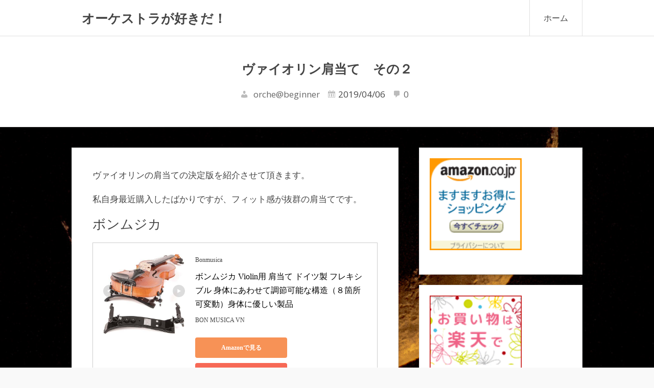

--- FILE ---
content_type: text/html; charset=UTF-8
request_url: https://orche.info/violin-shoulder-rest2/
body_size: 57522
content:
<!DOCTYPE html><html dir="ltr" lang="ja" prefix="og: https://ogp.me/ns#" class="no-js"><head> <script defer src="[data-uri]"></script> <meta charset="UTF-8"><meta name="viewport" content="width=device-width, initial-scale=1"><title>ヴァイオリン肩当て その２ | オーケストラが好きだ！</title><style>img:is([sizes="auto" i], [sizes^="auto," i]) { contain-intrinsic-size: 3000px 1500px }</style><meta name="robots" content="max-image-preview:large" /><meta name="author" content="orche@beginner"/><meta name="google-site-verification" content="rCSB6fyXp4CG6KDugBuU4cEwwYllugeNloIpfzSzTi8" /><meta name="keywords" content="ヴァイオリン" /><link rel="canonical" href="https://orche.info/violin-shoulder-rest2/" /><meta name="generator" content="All in One SEO (AIOSEO) 4.8.7.2" /><meta property="og:locale" content="ja_JP" /><meta property="og:site_name" content="オーケストラが好きだ！ |" /><meta property="og:type" content="article" /><meta property="og:title" content="ヴァイオリン肩当て その２ | オーケストラが好きだ！" /><meta property="og:url" content="https://orche.info/violin-shoulder-rest2/" /><meta property="article:published_time" content="2019-04-05T23:24:02+00:00" /><meta property="article:modified_time" content="2022-07-22T23:35:15+00:00" /><meta name="twitter:card" content="summary" /><meta name="twitter:title" content="ヴァイオリン肩当て その２ | オーケストラが好きだ！" /><link rel='dns-prefetch' href='//webfonts.sakura.ne.jp' /><link rel='dns-prefetch' href='//www.googletagmanager.com' /><link rel='dns-prefetch' href='//fonts.googleapis.com' /><link rel="alternate" type="application/rss+xml" title="オーケストラが好きだ！ &raquo; フィード" href="https://orche.info/feed/" /><link rel="alternate" type="application/rss+xml" title="オーケストラが好きだ！ &raquo; コメントフィード" href="https://orche.info/comments/feed/" /><link rel="alternate" type="application/rss+xml" title="オーケストラが好きだ！ &raquo; ヴァイオリン肩当て　その２ のコメントのフィード" href="https://orche.info/violin-shoulder-rest2/feed/" /> <script defer src="[data-uri]"></script> <style id='wp-emoji-styles-inline-css' type='text/css'>img.wp-smiley, img.emoji {
		display: inline !important;
		border: none !important;
		box-shadow: none !important;
		height: 1em !important;
		width: 1em !important;
		margin: 0 0.07em !important;
		vertical-align: -0.1em !important;
		background: none !important;
		padding: 0 !important;
	}</style><link rel='stylesheet' id='wp-block-library-css' href='https://orche.info/wp7/wp-includes/css/dist/block-library/style.min.css' type='text/css' media='all' /><style id='classic-theme-styles-inline-css' type='text/css'>/*! This file is auto-generated */
.wp-block-button__link{color:#fff;background-color:#32373c;border-radius:9999px;box-shadow:none;text-decoration:none;padding:calc(.667em + 2px) calc(1.333em + 2px);font-size:1.125em}.wp-block-file__button{background:#32373c;color:#fff;text-decoration:none}</style><link rel='stylesheet' id='liquid-block-speech-css' href='https://orche.info/wp7/wp-content/cache/autoptimize/css/autoptimize_single_b1c191916d9d604f0f5bdcb7e1d783d5.css' type='text/css' media='all' /><style id='global-styles-inline-css' type='text/css'>:root{--wp--preset--aspect-ratio--square: 1;--wp--preset--aspect-ratio--4-3: 4/3;--wp--preset--aspect-ratio--3-4: 3/4;--wp--preset--aspect-ratio--3-2: 3/2;--wp--preset--aspect-ratio--2-3: 2/3;--wp--preset--aspect-ratio--16-9: 16/9;--wp--preset--aspect-ratio--9-16: 9/16;--wp--preset--color--black: #000000;--wp--preset--color--cyan-bluish-gray: #abb8c3;--wp--preset--color--white: #ffffff;--wp--preset--color--pale-pink: #f78da7;--wp--preset--color--vivid-red: #cf2e2e;--wp--preset--color--luminous-vivid-orange: #ff6900;--wp--preset--color--luminous-vivid-amber: #fcb900;--wp--preset--color--light-green-cyan: #7bdcb5;--wp--preset--color--vivid-green-cyan: #00d084;--wp--preset--color--pale-cyan-blue: #8ed1fc;--wp--preset--color--vivid-cyan-blue: #0693e3;--wp--preset--color--vivid-purple: #9b51e0;--wp--preset--gradient--vivid-cyan-blue-to-vivid-purple: linear-gradient(135deg,rgba(6,147,227,1) 0%,rgb(155,81,224) 100%);--wp--preset--gradient--light-green-cyan-to-vivid-green-cyan: linear-gradient(135deg,rgb(122,220,180) 0%,rgb(0,208,130) 100%);--wp--preset--gradient--luminous-vivid-amber-to-luminous-vivid-orange: linear-gradient(135deg,rgba(252,185,0,1) 0%,rgba(255,105,0,1) 100%);--wp--preset--gradient--luminous-vivid-orange-to-vivid-red: linear-gradient(135deg,rgba(255,105,0,1) 0%,rgb(207,46,46) 100%);--wp--preset--gradient--very-light-gray-to-cyan-bluish-gray: linear-gradient(135deg,rgb(238,238,238) 0%,rgb(169,184,195) 100%);--wp--preset--gradient--cool-to-warm-spectrum: linear-gradient(135deg,rgb(74,234,220) 0%,rgb(151,120,209) 20%,rgb(207,42,186) 40%,rgb(238,44,130) 60%,rgb(251,105,98) 80%,rgb(254,248,76) 100%);--wp--preset--gradient--blush-light-purple: linear-gradient(135deg,rgb(255,206,236) 0%,rgb(152,150,240) 100%);--wp--preset--gradient--blush-bordeaux: linear-gradient(135deg,rgb(254,205,165) 0%,rgb(254,45,45) 50%,rgb(107,0,62) 100%);--wp--preset--gradient--luminous-dusk: linear-gradient(135deg,rgb(255,203,112) 0%,rgb(199,81,192) 50%,rgb(65,88,208) 100%);--wp--preset--gradient--pale-ocean: linear-gradient(135deg,rgb(255,245,203) 0%,rgb(182,227,212) 50%,rgb(51,167,181) 100%);--wp--preset--gradient--electric-grass: linear-gradient(135deg,rgb(202,248,128) 0%,rgb(113,206,126) 100%);--wp--preset--gradient--midnight: linear-gradient(135deg,rgb(2,3,129) 0%,rgb(40,116,252) 100%);--wp--preset--font-size--small: 13px;--wp--preset--font-size--medium: 20px;--wp--preset--font-size--large: 36px;--wp--preset--font-size--x-large: 42px;--wp--preset--spacing--20: 0.44rem;--wp--preset--spacing--30: 0.67rem;--wp--preset--spacing--40: 1rem;--wp--preset--spacing--50: 1.5rem;--wp--preset--spacing--60: 2.25rem;--wp--preset--spacing--70: 3.38rem;--wp--preset--spacing--80: 5.06rem;--wp--preset--shadow--natural: 6px 6px 9px rgba(0, 0, 0, 0.2);--wp--preset--shadow--deep: 12px 12px 50px rgba(0, 0, 0, 0.4);--wp--preset--shadow--sharp: 6px 6px 0px rgba(0, 0, 0, 0.2);--wp--preset--shadow--outlined: 6px 6px 0px -3px rgba(255, 255, 255, 1), 6px 6px rgba(0, 0, 0, 1);--wp--preset--shadow--crisp: 6px 6px 0px rgba(0, 0, 0, 1);}:where(.is-layout-flex){gap: 0.5em;}:where(.is-layout-grid){gap: 0.5em;}body .is-layout-flex{display: flex;}.is-layout-flex{flex-wrap: wrap;align-items: center;}.is-layout-flex > :is(*, div){margin: 0;}body .is-layout-grid{display: grid;}.is-layout-grid > :is(*, div){margin: 0;}:where(.wp-block-columns.is-layout-flex){gap: 2em;}:where(.wp-block-columns.is-layout-grid){gap: 2em;}:where(.wp-block-post-template.is-layout-flex){gap: 1.25em;}:where(.wp-block-post-template.is-layout-grid){gap: 1.25em;}.has-black-color{color: var(--wp--preset--color--black) !important;}.has-cyan-bluish-gray-color{color: var(--wp--preset--color--cyan-bluish-gray) !important;}.has-white-color{color: var(--wp--preset--color--white) !important;}.has-pale-pink-color{color: var(--wp--preset--color--pale-pink) !important;}.has-vivid-red-color{color: var(--wp--preset--color--vivid-red) !important;}.has-luminous-vivid-orange-color{color: var(--wp--preset--color--luminous-vivid-orange) !important;}.has-luminous-vivid-amber-color{color: var(--wp--preset--color--luminous-vivid-amber) !important;}.has-light-green-cyan-color{color: var(--wp--preset--color--light-green-cyan) !important;}.has-vivid-green-cyan-color{color: var(--wp--preset--color--vivid-green-cyan) !important;}.has-pale-cyan-blue-color{color: var(--wp--preset--color--pale-cyan-blue) !important;}.has-vivid-cyan-blue-color{color: var(--wp--preset--color--vivid-cyan-blue) !important;}.has-vivid-purple-color{color: var(--wp--preset--color--vivid-purple) !important;}.has-black-background-color{background-color: var(--wp--preset--color--black) !important;}.has-cyan-bluish-gray-background-color{background-color: var(--wp--preset--color--cyan-bluish-gray) !important;}.has-white-background-color{background-color: var(--wp--preset--color--white) !important;}.has-pale-pink-background-color{background-color: var(--wp--preset--color--pale-pink) !important;}.has-vivid-red-background-color{background-color: var(--wp--preset--color--vivid-red) !important;}.has-luminous-vivid-orange-background-color{background-color: var(--wp--preset--color--luminous-vivid-orange) !important;}.has-luminous-vivid-amber-background-color{background-color: var(--wp--preset--color--luminous-vivid-amber) !important;}.has-light-green-cyan-background-color{background-color: var(--wp--preset--color--light-green-cyan) !important;}.has-vivid-green-cyan-background-color{background-color: var(--wp--preset--color--vivid-green-cyan) !important;}.has-pale-cyan-blue-background-color{background-color: var(--wp--preset--color--pale-cyan-blue) !important;}.has-vivid-cyan-blue-background-color{background-color: var(--wp--preset--color--vivid-cyan-blue) !important;}.has-vivid-purple-background-color{background-color: var(--wp--preset--color--vivid-purple) !important;}.has-black-border-color{border-color: var(--wp--preset--color--black) !important;}.has-cyan-bluish-gray-border-color{border-color: var(--wp--preset--color--cyan-bluish-gray) !important;}.has-white-border-color{border-color: var(--wp--preset--color--white) !important;}.has-pale-pink-border-color{border-color: var(--wp--preset--color--pale-pink) !important;}.has-vivid-red-border-color{border-color: var(--wp--preset--color--vivid-red) !important;}.has-luminous-vivid-orange-border-color{border-color: var(--wp--preset--color--luminous-vivid-orange) !important;}.has-luminous-vivid-amber-border-color{border-color: var(--wp--preset--color--luminous-vivid-amber) !important;}.has-light-green-cyan-border-color{border-color: var(--wp--preset--color--light-green-cyan) !important;}.has-vivid-green-cyan-border-color{border-color: var(--wp--preset--color--vivid-green-cyan) !important;}.has-pale-cyan-blue-border-color{border-color: var(--wp--preset--color--pale-cyan-blue) !important;}.has-vivid-cyan-blue-border-color{border-color: var(--wp--preset--color--vivid-cyan-blue) !important;}.has-vivid-purple-border-color{border-color: var(--wp--preset--color--vivid-purple) !important;}.has-vivid-cyan-blue-to-vivid-purple-gradient-background{background: var(--wp--preset--gradient--vivid-cyan-blue-to-vivid-purple) !important;}.has-light-green-cyan-to-vivid-green-cyan-gradient-background{background: var(--wp--preset--gradient--light-green-cyan-to-vivid-green-cyan) !important;}.has-luminous-vivid-amber-to-luminous-vivid-orange-gradient-background{background: var(--wp--preset--gradient--luminous-vivid-amber-to-luminous-vivid-orange) !important;}.has-luminous-vivid-orange-to-vivid-red-gradient-background{background: var(--wp--preset--gradient--luminous-vivid-orange-to-vivid-red) !important;}.has-very-light-gray-to-cyan-bluish-gray-gradient-background{background: var(--wp--preset--gradient--very-light-gray-to-cyan-bluish-gray) !important;}.has-cool-to-warm-spectrum-gradient-background{background: var(--wp--preset--gradient--cool-to-warm-spectrum) !important;}.has-blush-light-purple-gradient-background{background: var(--wp--preset--gradient--blush-light-purple) !important;}.has-blush-bordeaux-gradient-background{background: var(--wp--preset--gradient--blush-bordeaux) !important;}.has-luminous-dusk-gradient-background{background: var(--wp--preset--gradient--luminous-dusk) !important;}.has-pale-ocean-gradient-background{background: var(--wp--preset--gradient--pale-ocean) !important;}.has-electric-grass-gradient-background{background: var(--wp--preset--gradient--electric-grass) !important;}.has-midnight-gradient-background{background: var(--wp--preset--gradient--midnight) !important;}.has-small-font-size{font-size: var(--wp--preset--font-size--small) !important;}.has-medium-font-size{font-size: var(--wp--preset--font-size--medium) !important;}.has-large-font-size{font-size: var(--wp--preset--font-size--large) !important;}.has-x-large-font-size{font-size: var(--wp--preset--font-size--x-large) !important;}
:where(.wp-block-post-template.is-layout-flex){gap: 1.25em;}:where(.wp-block-post-template.is-layout-grid){gap: 1.25em;}
:where(.wp-block-columns.is-layout-flex){gap: 2em;}:where(.wp-block-columns.is-layout-grid){gap: 2em;}
:root :where(.wp-block-pullquote){font-size: 1.5em;line-height: 1.6;}</style><link rel='stylesheet' id='contact-form-7-css' href='https://orche.info/wp7/wp-content/cache/autoptimize/css/autoptimize_single_64ac31699f5326cb3c76122498b76f66.css' type='text/css' media='all' /><link rel='stylesheet' id='esicons-css' href='https://orche.info/wp7/wp-content/cache/autoptimize/css/autoptimize_single_9400b02e6e8a8dc627709dcd1fd0607f.css' type='text/css' media='all' /><link rel='stylesheet' id='friday-style-css' href='https://orche.info/wp7/wp-content/cache/autoptimize/css/autoptimize_single_8020f4f37761fa0030d96a9a11bfb7ec.css' type='text/css' media='all' /><link rel='stylesheet' id='tamatebako-custom-fonts-css' href='//fonts.googleapis.com/css?family=Open+Sans%3A300%2C300italic%2C400%2C400italic%2C700%2C700italic&#038;subset=latin%2Clatin-ext&#038;ver=1.1.1' type='text/css' media='all' /><link rel='stylesheet' id='searchwp-forms-css' href='https://orche.info/wp7/wp-content/plugins/searchwp-live-ajax-search/assets/styles/frontend/search-forms.min.css' type='text/css' media='all' /><link rel='stylesheet' id='searchwp-live-search-css' href='https://orche.info/wp7/wp-content/plugins/searchwp-live-ajax-search/assets/styles/style.min.css' type='text/css' media='all' /><style id='searchwp-live-search-inline-css' type='text/css'>.searchwp-live-search-result .searchwp-live-search-result--title a {
  font-size: 16px;
}
.searchwp-live-search-result .searchwp-live-search-result--price {
  font-size: 14px;
}
.searchwp-live-search-result .searchwp-live-search-result--add-to-cart .button {
  font-size: 14px;
}</style> <script type="text/javascript" src="https://orche.info/wp7/wp-includes/js/jquery/jquery.min.js" id="jquery-core-js"></script> <script defer type="text/javascript" src="https://orche.info/wp7/wp-includes/js/jquery/jquery-migrate.min.js" id="jquery-migrate-js"></script> <script defer type="text/javascript" src="//webfonts.sakura.ne.jp/js/sakurav3.js?fadein=0&amp;ver=3.1.4" id="typesquare_std-js"></script> 
 <script defer type="text/javascript" src="https://www.googletagmanager.com/gtag/js?id=G-D9VCMT9Z9Z" id="google_gtagjs-js"></script> <script defer id="google_gtagjs-js-after" src="[data-uri]"></script> <link rel="https://api.w.org/" href="https://orche.info/wp-json/" /><link rel="alternate" title="JSON" type="application/json" href="https://orche.info/wp-json/wp/v2/posts/606" /><link rel="EditURI" type="application/rsd+xml" title="RSD" href="https://orche.info/wp7/xmlrpc.php?rsd" /><meta name="generator" content="WordPress 6.8.3" /><link rel='shortlink' href='https://orche.info/?p=606' /><link rel="alternate" title="oEmbed (JSON)" type="application/json+oembed" href="https://orche.info/wp-json/oembed/1.0/embed?url=https%3A%2F%2Forche.info%2Fviolin-shoulder-rest2%2F" /><link rel="alternate" title="oEmbed (XML)" type="text/xml+oembed" href="https://orche.info/wp-json/oembed/1.0/embed?url=https%3A%2F%2Forche.info%2Fviolin-shoulder-rest2%2F&#038;format=xml" /><meta name="generator" content="Site Kit by Google 1.163.0" /><script data-ad-client="ca-pub-8851815752197948" async src="https://pagead2.googlesyndication.com/pagead/js/adsbygoogle.js"><script type="text/javascript" language="javascript">    var vc_pid = "885065050";</script><script defer type="text/javascript" src="//aml.valuecommerce.com/vcdal.js"></script><style type='text/css'>h1,h2,h3,h1:lang(ja),h2:lang(ja),h3:lang(ja),.entry-title:lang(ja){ font-family: "新ゴ R";}h4,h5,h6,h4:lang(ja),h5:lang(ja),h6:lang(ja),div.entry-meta span:lang(ja),footer.entry-footer span:lang(ja){ font-family: "丸フォーク R";}.hentry,.entry-content p,.post-inner.entry-content p,#comments div:lang(ja){ font-family: "正楷書CB1";}strong,b,#comments .comment-author .fn:lang(ja){ font-family: "新ゴ R";}</style><style>/* CSS added by WP Meta and Date Remover*/.entry-meta {display:none !important;}
	.home .entry-meta { display: none; }
	.entry-footer {display:none !important;}
	.home .entry-footer { display: none; }</style><style data-context="foundation-flickity-css">/*! Flickity v2.0.2
http://flickity.metafizzy.co
---------------------------------------------- */.flickity-enabled{position:relative}.flickity-enabled:focus{outline:0}.flickity-viewport{overflow:hidden;position:relative;height:100%}.flickity-slider{position:absolute;width:100%;height:100%}.flickity-enabled.is-draggable{-webkit-tap-highlight-color:transparent;tap-highlight-color:transparent;-webkit-user-select:none;-moz-user-select:none;-ms-user-select:none;user-select:none}.flickity-enabled.is-draggable .flickity-viewport{cursor:move;cursor:-webkit-grab;cursor:grab}.flickity-enabled.is-draggable .flickity-viewport.is-pointer-down{cursor:-webkit-grabbing;cursor:grabbing}.flickity-prev-next-button{position:absolute;top:50%;width:44px;height:44px;border:none;border-radius:50%;background:#fff;background:hsla(0,0%,100%,.75);cursor:pointer;-webkit-transform:translateY(-50%);transform:translateY(-50%)}.flickity-prev-next-button:hover{background:#fff}.flickity-prev-next-button:focus{outline:0;box-shadow:0 0 0 5px #09f}.flickity-prev-next-button:active{opacity:.6}.flickity-prev-next-button.previous{left:10px}.flickity-prev-next-button.next{right:10px}.flickity-rtl .flickity-prev-next-button.previous{left:auto;right:10px}.flickity-rtl .flickity-prev-next-button.next{right:auto;left:10px}.flickity-prev-next-button:disabled{opacity:.3;cursor:auto}.flickity-prev-next-button svg{position:absolute;left:20%;top:20%;width:60%;height:60%}.flickity-prev-next-button .arrow{fill:#333}.flickity-page-dots{position:absolute;width:100%;bottom:-25px;padding:0;margin:0;list-style:none;text-align:center;line-height:1}.flickity-rtl .flickity-page-dots{direction:rtl}.flickity-page-dots .dot{display:inline-block;width:10px;height:10px;margin:0 8px;background:#333;border-radius:50%;opacity:.25;cursor:pointer}.flickity-page-dots .dot.is-selected{opacity:1}</style><style data-context="foundation-slideout-css">.slideout-menu{position:fixed;left:0;top:0;bottom:0;right:auto;z-index:0;width:256px;overflow-y:auto;-webkit-overflow-scrolling:touch;display:none}.slideout-menu.pushit-right{left:auto;right:0}.slideout-panel{position:relative;z-index:1;will-change:transform}.slideout-open,.slideout-open .slideout-panel,.slideout-open body{overflow:hidden}.slideout-open .slideout-menu{display:block}.pushit{display:none}</style><style type="text/css" id="tamatebako-custom-fonts-rules-css">.site-title{font-family:"Open Sans",sans-serif;}#content .entry-title{font-family:"Open Sans",sans-serif;}body.wordpress,body#tinymce{font-family:"Open Sans",sans-serif;}</style><style type="text/css" id="custom-background-css">body.custom-background { background-image: url("https://orche.info/wp7/wp-content/uploads/2017/12/8383992270_96ee95ce82_b-1.jpg"); background-position: left top; background-size: auto; background-repeat: repeat; background-attachment: scroll; }</style><style type="text/css" id="full-size-background-css">body.full-size-background{
	background-size: cover;
	background-attachment: fixed;
}</style><link rel="icon" href="https://orche.info/wp7/wp-content/uploads/2017/12/cropped-orchestra-1815711_1920-1-32x32.jpg" sizes="32x32" /><link rel="icon" href="https://orche.info/wp7/wp-content/uploads/2017/12/cropped-orchestra-1815711_1920-1-192x192.jpg" sizes="192x192" /><link rel="apple-touch-icon" href="https://orche.info/wp7/wp-content/uploads/2017/12/cropped-orchestra-1815711_1920-1-180x180.jpg" /><meta name="msapplication-TileImage" content="https://orche.info/wp7/wp-content/uploads/2017/12/cropped-orchestra-1815711_1920-1-270x270.jpg" /><style>.ios7.web-app-mode.has-fixed header{ background-color: rgba(185,229,114,.88);}</style></head><body class="wp-singular post-template-default single single-post postid-606 single-format-standard custom-background wp-theme-friday wordpress ltr parent-theme logged-out singular sidebar-primary-active sidebar-footer-1-inactive sidebar-footer-2-inactive sidebar-footer-3-inactive menu-wptouch_primary_menu-inactive menu-primary-inactive menu-footer-inactive menu-social-inactive wp-is-not-mobile hero-header full-size-background layout-content-sidebar1 custom-fonts-active tf-font_site_title-open-sans tf-font_post_title-open-sans tf-font_base-open-sans"><div id="container"><div class="skip-link"> <a class="screen-reader-text" href="">コンテンツをスキップ</a></div><header role="banner" id="header"><div class="wrap"><div id="branding"><p class="site-title"><a rel="home" href="https://orche.info/">オーケストラが好きだ！</a></p></div><nav role="navigation" class="menu" id="menu-primary"><div class="menu-container menu-dropdown"><div id="menu-toggle-primary" class="menu-toggle"> <a class="menu-toggle-open" href="#menu-primary"><span class="menu-toggle-text screen-reader-text"></span></a> <a class="menu-toggle-close" href="#menu-toggle-primary"><span class="menu-toggle-text screen-reader-text"></span></a></div><div class="wrap"><ul id="menu-primary-items" class="menu-items"><li class="menu-item"> <a rel="home" href="https://orche.info/">ホーム</a></li></ul></div></div></nav></div><meta name="viewport" content="width=device-width,initial-scale=1.0"> <script async src="https://pagead2.googlesyndication.com/pagead/js/adsbygoogle.js?client=ca-pub-8851815752197948"
     crossorigin="anonymous"></script> </header><div class="wrap"><div id="main"><header class="archive-header content-header"><div class="wrap"><h1 class="entry-title">ヴァイオリン肩当て　その２</h1><div class="entry-byline"> <span class="entry-author vcard"> <a class="url fn n" rel="author" href="https://orche.info/author/orchebeginner/"><span class="author-name">orche@beginner</span></a> </span> <span class="entry-date"><time class="published" datetime="2019-04-06T08:24:02+09:00">2019/04/06</time><time class="updated" datetime="2022-07-23T08:35:15+09:00">2022/07/23</time></span> <a href="https://orche.info/violin-shoulder-rest2/#respond" class="comments-link" >0</a></div></div></header><div class="wrap"><div class="content-wrap"><main id="content" class="content" role="main"><div class="wrap"><article id="post-606" class="post-606 post type-post status-publish format-standard has-post-thumbnail hentry category-violin tag-3 entry"><div class="wrap"><div class="entry-content"><p>ヴァイオリンの肩当ての決定版を紹介させて頂きます。</p><p>私自身最近購入したばかりですが、フィット感が抜群の肩当てです。</p><p></p><h3 class="wp-block-heading">ボンムジカ</h3><p><script defer src="[data-uri]"></script></p><div id="msmaflink-nxFuE">リンク</div><p></p><p>金属が折り曲げ可能で調整できる形になっていますので、肩フィットします。</p><p>金属製品なので、音質面は、別途検討する必要がありますが、フィット感はピカイチです。</p><p>金属部分が、柔軟に変化するので、なで肩だろうと、鎖骨が出ていようと、対応できると思います。</p><h3 class="wp-block-heading">ビバラムジカ</h3><p><script defer src="[data-uri]"></script></p><div id="msmaflink-DSlTo">リンク</div><p>/</p><p>ビバラムジカも音色が良く調整も細かくきくのでおすすめです。</p><p></p><h3 class="wp-block-heading">ビバラムジカダイヤモンド</h3><p><script defer src="[data-uri]"></script></p><div id="msmaflink-0xLoW">リンク</div><p></p><p>こちらもおすすめです。私自身、少し改造してここ数年はこれを使い続けています。</p><p>純正品も良いですが、足だけ変えるのもおすすめです。</p><p><script defer src="[data-uri]"></script></p><div id="msmaflink-oiLpF">リンク</div><p></p><p>私はホマレの黒い足をビバラムジカにつけて使っています。</p><p>音色も良くなりますし、これ多くの人に試して欲しいと思っています。</p></div><footer class="entry-footer"><div class="entry-taxonomies"> <span class="entry-taxonomy category"> <span class="entry-taxonomy-text">カテゴリー</span> <a href="https://orche.info/category/strings/violin/" rel="tag">ヴァイオリン</a> </span> <span class="entry-taxonomy post_tag"> <span class="entry-taxonomy-text">タグ</span> <a href="https://orche.info/tag/%e3%83%b4%e3%82%a1%e3%82%a4%e3%82%aa%e3%83%aa%e3%83%b3/" rel="tag">ヴァイオリン</a> </span></div></footer></div></article><nav class="post-navigation"><div class="nav-prev"><span class="screen-reader-text">前:</span> <a href="https://orche.info/winds-maintenance-bookdvd/" rel="prev">管楽器メンテナンス書籍</a></div><div class="nav-next"><span class="screen-reader-text">次:</span> <a href="https://orche.info/game-music-orchestra/" rel="next">ゲーム音楽(オーケストラ版)</a></div></nav><section id="comments-template" class="comments-section"><p class="comments-closed pings-open">コメントは閉じられましたが、トラックバックとピンバックは受付けます。</p></section></div></main><div id="sidebar-primary"><aside class="sidebar"><section id="block-29" class="widget widget_block"><p><a href="//af.moshimo.com/af/c/click?a_id=1920246&p_id=170&pc_id=185&pl_id=4155" rel="nofollow" referrerpolicy="no-referrer-when-downgrade"><img loading="lazy" decoding="async" src="//image.moshimo.com/af-img/0068/000000004155.gif" width="180" height="180" style="border:none;"></a><img loading="lazy" decoding="async" src="//i.moshimo.com/af/i/impression?a_id=1920246&p_id=170&pc_id=185&pl_id=4155" width="1" height="1" style="border:none;"></p></section><section id="block-28" class="widget widget_block"><p><a href="//af.moshimo.com/af/c/click?a_id=1920241&p_id=54&pc_id=54&pl_id=1223" rel="nofollow" referrerpolicy="no-referrer-when-downgrade"><img loading="lazy" decoding="async" src="//image.moshimo.com/af-img/0032/000000001223.gif" width="180" height="180" style="border:none;"></a><img loading="lazy" decoding="async" src="//i.moshimo.com/af/i/impression?a_id=1920241&p_id=54&pc_id=54&pl_id=1223" width="1" height="1" style="border:none;"></p></section><section id="block-7" class="widget widget_block"><p><a href="//af.moshimo.com/af/c/click?a_id=1937457&amp;p_id=1225&amp;pc_id=1925&amp;pl_id=18534&amp;guid=ON" rel="nofollow" referrerpolicy="no-referrer-when-downgrade"><img loading="lazy" decoding="async" src="//image.moshimo.com/af-img/0349/000000018534.png" width="300" height="250" style="border:none;"></a><img loading="lazy" decoding="async" src="//i.moshimo.com/af/i/impression?a_id=1937457&amp;p_id=1225&amp;pc_id=1925&amp;pl_id=18534" width="1" height="1" style="border:none;"></p></section><section id="block-15" class="widget widget_block"><p><a href="//af.moshimo.com/af/c/click?a_id=4136522&amp;p_id=5100&amp;pc_id=13798&amp;pl_id=68498" rel="nofollow" referrerpolicy="no-referrer-when-downgrade"><img loading="lazy" decoding="async" src="//image.moshimo.com/af-img/4651/000000068498.png" width="250" height="250" style="border:none;"></a><img loading="lazy" decoding="async" src="//i.moshimo.com/af/i/impression?a_id=4136522&amp;p_id=5100&amp;pc_id=13798&amp;pl_id=68498" width="1" height="1" style="border:none;"></p></section><section id="block-20" class="widget widget_block"><script defer src="[data-uri]"></script><script defer type="text/javascript" src="https://xml.affiliate.rakuten.co.jp/widget/js/rakuten_widget.js?20230106"></script></section><section id="block-16" class="widget widget_block"><p><a href="https://px.a8.net/svt/ejp?a8mat=3NEF5V+LGDU+3H64+699KH" rel="nofollow"><br /> <img loading="lazy" decoding="async" border="0" width="300" height="250" alt="" src="https://www21.a8.net/svt/bgt?aid=220702531001&amp;wid=001&amp;eno=01&amp;mid=s00000016222001051000&amp;mc=1"></a><br /> <img loading="lazy" decoding="async" border="0" width="1" height="1" src="https://www11.a8.net/0.gif?a8mat=3NEF5V+LGDU+3H64+699KH" alt=""></p></section><section id="block-5" class="widget widget_block"><p><a href="https://www.rebates.jp/referrer?referrerid=B3618se2%2Bk0%3D" target="_blank" rel="nofollow"><img decoding="async" src="https://static.rebates.jp/img/campaign_entity/118431/320x60.png" alt="リーベイツお友達紹介キャンペーン"></a></p></section><section id="block-27" class="widget widget_block"><p><a href="//af.moshimo.com/af/c/click?a_id=4075253&amp;p_id=4242&amp;pc_id=10808&amp;pl_id=57883" rel="nofollow" referrerpolicy="no-referrer-when-downgrade"><img loading="lazy" decoding="async" src="//image.moshimo.com/af-img/3830/000000057883.jpg" width="200" height="120" style="border:none;"></a><img loading="lazy" decoding="async" src="//i.moshimo.com/af/i/impression?a_id=4075253&amp;p_id=4242&amp;pc_id=10808&amp;pl_id=57883" width="1" height="1" style="border:none;"></p></section><section id="block-14" class="widget widget_block"><p><a href="//af.moshimo.com/af/c/click?a_id=3509434&amp;p_id=3751&amp;pc_id=9204&amp;pl_id=52359&amp;guid=ON" rel="nofollow" referrerpolicy="no-referrer-when-downgrade"><img loading="lazy" decoding="async" src="//image.moshimo.com/af-img/1964/000000052359.jpg" width="234" height="60" style="border:none;"></a><img loading="lazy" decoding="async" src="//i.moshimo.com/af/i/impression?a_id=3509434&amp;p_id=3751&amp;pc_id=9204&amp;pl_id=52359" width="1" height="1" style="border:none;"></p></section><section id="block-19" class="widget widget_block"><p><a class="coconala-widget" href="https://coconala.com/services/1249576" data-service_id="1249576" data-width="468" data-comment="0" data-invite="1" data-user_id="81829">楽譜に関する相談や作成、様々な疑問に答えます 楽譜を読み始めて40年、クラシックの分野が特に強みです</a><script defer src="[data-uri]"></script></p></section><section id="block-21" class="widget widget_block"><p><a class="coconala-widget" href="https://coconala.com/services/2451392" data-service_id="2451392" data-width="300" data-comment="0" data-invite="1" data-user_id="81829">ヴァイオリン初心者向けのオンラインレッスンをします 先生に聞きづらいこと、なんでも答えます！</a><script defer src="[data-uri]"></script></p></section><section id="block-22" class="widget widget_block"><a href="https://px.a8.net/svt/ejp?a8mat=3NISHO+2D50AA+2IZU+10HFY9" rel="nofollow"> <img loading="lazy" decoding="async" border="0" width="300" height="250" alt="" src="https://www29.a8.net/svt/bgt?aid=220906428143&wid=001&eno=01&mid=s00000011793006128000&mc=1"></a> <img loading="lazy" decoding="async" border="0" width="1" height="1" src="https://www13.a8.net/0.gif?a8mat=3NISHO+2D50AA+2IZU+10HFY9" alt=""></section><section id="block-11" class="widget widget_block"><p><a href="https://px.a8.net/svt/ejp?a8mat=3NCQ41+BAN2YA+515O+5ZMCH" rel="nofollow"><br> <img loading="lazy" decoding="async" border="0" width="234" height="60" alt="" src="https://www20.a8.net/svt/bgt?aid=220623409683&amp;wid=001&amp;eno=01&amp;mid=s00000023478001006000&amp;mc=1"></a><br> <img loading="lazy" decoding="async" border="0" width="1" height="1" src="https://www15.a8.net/0.gif?a8mat=3NCQ41+BAN2YA+515O+5ZMCH" alt=""></p></section><section id="block-13" class="widget widget_block"><p><a href="//af.moshimo.com/af/c/click?a_id=3499518&amp;p_id=3881&amp;pc_id=9632&amp;pl_id=54358&amp;guid=ON" rel="nofollow" referrerpolicy="no-referrer-when-downgrade"><img loading="lazy" decoding="async" src="//image.moshimo.com/af-img/3183/000000054358.png" width="300" height="135" style="border:none;"></a><img loading="lazy" decoding="async" src="//i.moshimo.com/af/i/impression?a_id=3499518&amp;p_id=3881&amp;pc_id=9632&amp;pl_id=54358" width="1" height="1" style="border:none;"></p></section><section id="block-18" class="widget widget_block"><p><br /> <script defer src="[data-uri]"></script><script defer type="text/javascript" src="//image.moshimo.com/static/publish/af/rakuten/widget.js"></script><br /></p></section><section id="block-25" class="widget widget_block widget_text"><p></p></section><section id="block-30" class="widget widget_block"></section></aside></div></div></div></div></div><div id="footer-widgets"><div class="wrap"><div id="sidebar-footer-1" class="footer-widget"><aside class="sidebar"></aside><div id="social-links"></div></div><div id="sidebar-footer-2" class="footer-widget"><aside class="sidebar"></aside></div><div id="sidebar-footer-3" class="footer-widget"><aside class="sidebar"></aside></div></div></div><footer id="footer"><div class="wrap"><p class="copyright"> <a class="site-link" rel="home" href="https://orche.info/">オーケストラが好きだ！</a> &#169; 2026</p></div></footer></div> <script type="speculationrules">{"prefetch":[{"source":"document","where":{"and":[{"href_matches":"\/*"},{"not":{"href_matches":["\/wp7\/wp-*.php","\/wp7\/wp-admin\/*","\/wp7\/wp-content\/uploads\/*","\/wp7\/wp-content\/*","\/wp7\/wp-content\/plugins\/*","\/wp7\/wp-content\/themes\/friday\/*","\/*\\?(.+)"]}},{"not":{"selector_matches":"a[rel~=\"nofollow\"]"}},{"not":{"selector_matches":".no-prefetch, .no-prefetch a"}}]},"eagerness":"conservative"}]}</script> <script defer src="[data-uri]"></script> <script defer src="//ws-fe.amazon-adsystem.com/widgets/q?ServiceVersion=20070822&Operation=GetScript&ID=OneJS&WS=1&MarketPlace=JP"></script><style>.searchwp-live-search-results {
                opacity: 0;
                transition: opacity .25s ease-in-out;
                -moz-transition: opacity .25s ease-in-out;
                -webkit-transition: opacity .25s ease-in-out;
                height: 0;
                overflow: hidden;
                z-index: 9999995; /* Exceed SearchWP Modal Search Form overlay. */
                position: absolute;
                display: none;
            }

            .searchwp-live-search-results-showing {
                display: block;
                opacity: 1;
                height: auto;
                overflow: auto;
            }

            .searchwp-live-search-no-results {
                padding: 3em 2em 0;
                text-align: center;
            }

            .searchwp-live-search-no-min-chars:after {
                content: "Continue typing";
                display: block;
                text-align: center;
                padding: 2em 2em 0;
            }</style> <script defer src="[data-uri]"></script> <script type="text/javascript" src="https://orche.info/wp7/wp-includes/js/dist/hooks.min.js" id="wp-hooks-js"></script> <script type="text/javascript" src="https://orche.info/wp7/wp-includes/js/dist/i18n.min.js" id="wp-i18n-js"></script> <script defer id="wp-i18n-js-after" src="[data-uri]"></script> <script defer type="text/javascript" src="https://orche.info/wp7/wp-content/cache/autoptimize/js/autoptimize_single_96e7dc3f0e8559e4a3f3ca40b17ab9c3.js" id="swv-js"></script> <script defer id="contact-form-7-js-translations" src="[data-uri]"></script> <script defer id="contact-form-7-js-before" src="[data-uri]"></script> <script defer type="text/javascript" src="https://orche.info/wp7/wp-content/cache/autoptimize/js/autoptimize_single_2912c657d0592cc532dff73d0d2ce7bb.js" id="contact-form-7-js"></script> <script defer id="custom-script-js-extra" src="[data-uri]"></script> <script defer type="text/javascript" src="https://orche.info/wp7/wp-content/cache/autoptimize/js/autoptimize_single_c39c8ea6659fbf8cdded118913e96ea3.js" id="custom-script-js"></script> <script defer type="text/javascript" src="https://orche.info/wp7/wp-content/themes/friday/assets/js/jquery.fitvids.min.js" id="fitvids-js"></script> <script defer type="text/javascript" src="https://orche.info/wp7/wp-content/cache/autoptimize/js/autoptimize_single_5719a1a29aceb6f38c938fa9f94c041d.js" id="friday-script-js"></script> <script defer id="swp-live-search-client-js-extra" src="[data-uri]"></script> <script defer type="text/javascript" src="https://orche.info/wp7/wp-content/plugins/searchwp-live-ajax-search/assets/javascript/dist/script.min.js" id="swp-live-search-client-js"></script> </body></html>

--- FILE ---
content_type: text/html; charset=utf-8
request_url: https://www.google.com/recaptcha/api2/aframe
body_size: 268
content:
<!DOCTYPE HTML><html><head><meta http-equiv="content-type" content="text/html; charset=UTF-8"></head><body><script nonce="ZxYcJA3kLv5P3RdZ2Uajhg">/** Anti-fraud and anti-abuse applications only. See google.com/recaptcha */ try{var clients={'sodar':'https://pagead2.googlesyndication.com/pagead/sodar?'};window.addEventListener("message",function(a){try{if(a.source===window.parent){var b=JSON.parse(a.data);var c=clients[b['id']];if(c){var d=document.createElement('img');d.src=c+b['params']+'&rc='+(localStorage.getItem("rc::a")?sessionStorage.getItem("rc::b"):"");window.document.body.appendChild(d);sessionStorage.setItem("rc::e",parseInt(sessionStorage.getItem("rc::e")||0)+1);localStorage.setItem("rc::h",'1769499101852');}}}catch(b){}});window.parent.postMessage("_grecaptcha_ready", "*");}catch(b){}</script></body></html>

--- FILE ---
content_type: text/css
request_url: https://orche.info/wp7/wp-content/cache/autoptimize/css/autoptimize_single_9400b02e6e8a8dc627709dcd1fd0607f.css
body_size: 831
content:
@font-face{font-family:'esicons';src:url(//orche.info/wp7/wp-content/themes/friday/assets/esicons/fonts/esicons.eot?4c8lcw);src:url(//orche.info/wp7/wp-content/themes/friday/assets/esicons/fonts/esicons.eot?4c8lcw#iefix) format('embedded-opentype'),url(//orche.info/wp7/wp-content/themes/friday/assets/esicons/fonts/esicons.ttf?4c8lcw) format('truetype'),url(//orche.info/wp7/wp-content/themes/friday/assets/esicons/fonts/esicons.woff?4c8lcw) format('woff'),url(//orche.info/wp7/wp-content/themes/friday/assets/esicons/fonts/esicons.svg?4c8lcw#esicons) format('svg');font-weight:400;font-style:normal}[class^=esicons-],[class*=" esicons-"]{font-family:'esicons' !important;speak:none;font-style:normal;font-weight:400;font-variant:normal;text-transform:none;line-height:1;-webkit-font-smoothing:antialiased;-moz-osx-font-smoothing:grayscale}.esicons-home:before{content:"\f102"}.esicons-sticky:before{content:"\f537"}.esicons-sticky-alt:before{content:"\f109"}.esicons-quote:before{content:"\f122"}.esicons-page:before{content:"\f105"}.esicons-media:before{content:"\f104"}.esicons-status:before{content:"\f130"}.esicons-link:before{content:"\f103"}.esicons-aside:before{content:"\f123"}.esicons-camera:before{content:"\f129"}.esicons-image:before{content:"\f128"}.esicons-gallery:before{content:"\f161"}.esicons-video:before{content:"\f234"}.esicons-music:before{content:"\f127"}.esicons-chat:before{content:"\f125"}.esicons-user:before{content:"\f110"}.esicons-calendar:before{content:"\f145"}.esicons-clock:before{content:"\f469"}.esicons-comment:before{content:"\f101"}.esicons-category:before{content:"\f318"}.esicons-tag:before{content:"\f323"}.esicons-globe:before{content:"\f319"}.esicons-edit:before{content:"\f327"}.esicons-mail:before{content:"\f466"}.esicons-phone:before{content:"\f525"}.esicons-search:before{content:"\f179"}.esicons-menu:before{content:"\f349"}.esicons-menu-alt:before{content:"\f228"}.esicons-list:before{content:"\f203"}.esicons-rss:before{content:"\f303"}.esicons-share:before{content:"\f237"}.esicons-share-alt:before{content:"\f240"}.esicons-close:before{content:"\f158"}.esicons-plus:before{content:"\f132"}.esicons-minus:before{content:"\f460"}.esicons-arrow-up:before{content:"\f142"}.esicons-arrow-right:before{content:"\f139"}.esicons-arrow-down:before{content:"\f140"}.esicons-arrow-left:before{content:"\f141"}.esicons-arrow-up-alt:before{content:"\f342"}.esicons-arrow-right-alt:before{content:"\f344"}.esicons-arrow-down-alt:before{content:"\f346"}.esicons-arrow-left-alt:before{content:"\f340"}.esicons-arrow-up-alt2:before{content:"\f343"}.esicons-arrow-right-alt2:before{content:"\f345"}.esicons-arrow-down-alt2:before{content:"\f347"}.esicons-arrow-left-alt2:before{content:"\f341"}.esicons-quote-alt:before{content:"\f11a"}.esicons-dot:before{content:"\f428"}.esicons-uniF400:before{content:"\f400"}.esicons-wordpress:before{content:"\f20d"}.esicons-location:before{content:"\f417"}.esicons-facebook:before{content:"\f20a"}.esicons-facebook-alt:before{content:"\f23d"}.esicons-twitter:before{content:"\f202"}.esicons-youtube:before{content:"\f243"}.esicons-google-plus:before{content:"\f21c"}.esicons-instagram:before{content:"\f21a"}.esicons-pinterest:before{content:"\f22e"}.esicons-pinterest-alt:before{content:"\f20b"}.esicons-tumblr:before{content:"\f21b"}.esicons-reddit:before{content:"\f22b"}.esicons-path:before{content:"\f21f"}.esicons-flickr:before{content:"\f21e"}.esicons-polldaddy:before{content:"\f21d"}.esicons-spotify:before{content:"\f51a"}.esicons-pocket:before{content:"\f22a"}.esicons-twitch:before{content:"\f51f"}.esicons-dribbble:before{content:"\f20c"}.esicons-foursqare:before{content:"\f22c"}.esicons-codepen:before{content:"\f22d"}.esicons-github:before{content:"\f241"}.esicons-linkedin:before{content:"\f23e"}.esicons-linkedin-alt:before{content:"\f20f"}.esicons-vimeo:before{content:"\f23b"}.esicons-skype:before{content:"\f23c"}.esicons-dropbox:before{content:"\f23f"}.esicons-digg:before{content:"\f22f"}.esicons-stumbleupon:before{content:"\f23a"}

--- FILE ---
content_type: text/css
request_url: https://orche.info/wp7/wp-content/cache/autoptimize/css/autoptimize_single_8020f4f37761fa0030d96a9a11bfb7ec.css
body_size: 8104
content:
html{-moz-box-sizing:border-box;-webkit-box-sizing:border-box;box-sizing:border-box}*,*:before,*:after{-moz-box-sizing:inherit;-webkit-box-sizing:inherit;box-sizing:inherit}a,abbr,acronym,address,article,aside,audio,big,blockquote,body,canvas,caption,cite,code,dd,del,details,dfn,div,dl,dt,em,fieldset,figcaption,figure,footer,form,h1,h2,h3,h4,h5,h6,header,hgroup,html,img,ins,kbd,label,legend,li,main,mark,menu,nav,object,ol,p,pre,q,samp,section,small,span,strong,sub,summary,sup,table,tbody,td,tfoot,th,thead,time,tr,tt,ul,var,video{margin:0;padding:0;vertical-align:baseline;outline:0;font-size:100%;background:0 0;border:none;text-decoration:none}article,aside,details,figcaption,figure,footer,header,hgroup,main,menu,nav,section{display:block}b,center,font,hr,i,layer,menu,s,strike,u,xmp{margin:0;padding:0;vertical-align:baseline;outline:0;font-size:100%;font-weight:400;font-style:normal;background:0 0;border:none;text-decoration:none}hr{background-color:#ccc;height:1px;border:0}h1,h2,h3,h4,h5,h6{font-style:normal;font-weight:400;line-height:1.2em}h1{font-size:1.8em}h2{font-size:1.7em}h3{font-size:1.55em}h4{font-size:1.4em}h5{font-size:1.25em}h6{font-size:1.1em}ol,ul{list-style:none}ul{list-style:disc;margin-left:3em}ol{list-style-type:decimal;margin-left:3em}ol ol{list-style:upper-roman}ol ol ol{list-style:lower-roman}ol ol ol ol{list-style:upper-alpha}ol ol ol ol ol{list-style:lower-alpha}ol ol,ol ul,ul ol,ul ul{margin-bottom:0}dl dt{font-weight:700;margin:0;margin:0}dl dd{margin:0;margin:0}strong{font-weight:700}strong strong{font-weight:400}cite,em{font-style:italic}cite cite,em em{font-style:normal}abbr[title],acronym[title],time[title]{cursor:help}big{font-size:120%}small,sub,sup{font-size:80%}sup{vertical-align:baseline;position:relative;bottom:.3em}sub{vertical-align:baseline;position:relative;top:.3em}address{font-style:italic}dd address,li address{margin:0}blockquote,q{font-style:normal;quotes:none;margin:0}blockquote cite,blockquote em{font-style:italic}blockquote:after,blockquote:before,q:after,q:before{content:'';content:none}a{cursor:pointer}pre{word-wrap:normal;overflow:auto;font:1em Monaco,monospace,Courier,"Courier New";padding:1.5em;line-height:1.5em;background-size:3em 3em;background-image:linear-gradient(rgba(255,255,255,.5) 50%,rgba(0,0,0,0) 50%,rgba(0,0,0,0));background-image:-webkit-linear-gradient(rgba(255,255,255,.5) 50%,rgba(0,0,0,0) 50%,rgba(0,0,0,0));background-image:-moz-linear-gradient(rgba(255,255,255,.5) 50%,rgba(0,0,0,0) 50%,rgba(0,0,0,0));background-image:-ms-linear-gradient(rgba(255,255,255,.5) 50%,rgba(0,0,0,0) 50%,rgba(0,0,0,0));background-image:-o-linear-gradient(rgba(255,255,255,.5) 50%,rgba(0,0,0,0) 50%,rgba(0,0,0,0))}code{font:1em Monaco,monospace,Courier,"Courier New"}pre code{font-size:1em;line-height:1.5em;background:0 0}dfn,ins{font-style:italic;text-decoration:none}ins{color:green}del,s,strike{text-decoration:line-through}del{color:red}form label{cursor:pointer}:focus{outline:0}fieldset{width:100%;max-width:100%;padding:1em;border:1px solid #ccc}legend{border:1px solid #ccc;padding:0 .5em}input,textarea,select,button{font:inherit;color:inherit;display:block;padding:5px;padding:.5rem;margin:0 0 10px;margin:0 0 1rem;width:100%;max-width:100%;border:1px solid #ccc;background:#fff}optgroup{font:inherit;font-weight:600}input:focus,input:active,textarea:focus,textarea:active,select:focus,select:active{border:1px solid #aaa;background:#fff}input[type=checkbox],input[type=radio]{width:auto;min-width:inherit;display:inline}input[type=range]{margin:0}input[type=color]{height:2.5em;width:3em;min-width:0;cursor:pointer}input[type=file]{cursor:pointer}input[type=submit],input[type=button],input[type=reset],button,.button{width:auto;min-width:inherit;background:#fff;border:1px solid #ccc;padding:4px 10px;padding:.4rem 1rem;cursor:pointer;display:inline}input[type=submit]:hover,input[type=submit]:focus,input[type=button]:hover,input[type=button]:focus,input[type=reset]:hover,input[type=reset]:focus,button:hover,button:focus,.button:hover,.button:focus{border:1px solid #aaa}optgroup{max-width:100%;font-style:normal}table{border-collapse:collapse;border-spacing:0;line-height:1.7em;width:100%;border:1px solid #ccc}table caption{font-size:1.2em}td,th{text-align:left;border:1px solid #ccc;padding:.5em}th{font-weight:600}.alignleft,.left{float:left}.alignright,.right{float:right}.aligncenter,.center{display:block}.alignnone,.block{clear:both}.clear{clear:both}img{max-width:100%;height:auto}img.wp-smiley{max-height:1em;margin:0;padding:0;border:none}img.no-border{box-shadow:none!important;border:none!important}img.alignleft,img.alignright{display:inline}a img{max-width:100%;height:auto;border:none}a img.alignnone{display:block}.wp-caption{max-width:100%}.wp-caption-text,.wp-caption-dd{font:inherit;text-align:left;margin-bottom:0;padding:0}.html5-captions .wp-caption,.wp-caption{padding:10px;padding:1rem;background:#fff;border:1px solid #ccc}iframe{max-width:100%}html{font-size:62.5%}body{font-family:'Open Sans','Trebuchet MS',sans-serif;font-size:16px;font-size:1.6rem;font-size:1.6em;line-height:1.6em;color:#444}body#tinymce{font-family:'Open Sans','Trebuchet MS',sans-serif;background:#fff;color:#444;margin:20px;border:none;max-width:100%}#container{word-wrap:break-word;word-break:normal;-webkit-hyphens:auto;-moz-hyphens:auto;-ms-hyphens:auto;hyphens:auto}.adminbar-input{display:inline;background:0 0}.clearfix:after{content:".";display:block;height:0;clear:both;visibility:hidden}.js .hide-if-js,.no-js .hide-if-no-js{display:none}body#tinymce .wpview-wrap .toolbar div,body#tinymce #wp-image-toolbar div{-moz-box-sizing:content-box;-webkit-box-sizing:content-box;box-sizing:content-box}body#tinymce .gallery{padding:10px;margin-bottom:0}.gallery{font-size:0;display:block;clear:both;margin:0;overflow:hidden;width:100%;-webkit-box-sizing:border-box;-moz-box-sizing:border-box;box-sizing:border-box}.gallery .gallery-item{position:relative;margin:0;padding:1px;border:none;float:none;overflow:hidden;display:inline-block;vertical-align:top;-webkit-box-sizing:border-box;-moz-box-sizing:border-box;box-sizing:border-box}.gallery .gallery-item .gallery-icon img{width:100%;height:auto;margin:0 auto;display:block;-webkit-box-sizing:border-box;-moz-box-sizing:border-box;box-sizing:border-box}.gallery .gallery-item .gallery-icon a img:hover,.gallery .gallery-item .gallery-icon a img:focus{opacity:.8}.gallery .gallery-item .gallery-caption{font-size:14px;font-size:1.4rem;display:block;position:absolute;bottom:0;height:3em;line-height:2em;width:100%;padding:.5em;margin:0;text-align:center;vertical-align:top;background:rgba(255,255,255,.8);-webkit-box-sizing:border-box;-moz-box-sizing:border-box;box-sizing:border-box}.gallery-columns-0 .gallery-item,.gallery-columns-1 .gallery-item{width:100%}.gallery-columns-2 .gallery-item{width:50%}.gallery-columns-3 .gallery-item{width:33.33%}.gallery-columns-4 .gallery-item{width:25%}.gallery-columns-5 .gallery-item{width:20%}.gallery-columns-6 .gallery-item{width:16.66%}.gallery-columns-7 .gallery-item{width:14.28%}.gallery-columns-8 .gallery-item{width:12.5%}.gallery-columns-9 .gallery-item{width:11.11%}.gallery-columns-10 .gallery-item{width:10%}.gallery-columns-11 .gallery-item{width:9.09%}.gallery-columns-12 .gallery-item{width:8.33%}.gallery-columns-13 .gallery-item{width:7.69%}.gallery-columns-14 .gallery-item{width:7.14%}.gallery-columns-15 .gallery-item{width:6.66%}.gallery-columns-16 .gallery-item{width:6.25%}.gallery-columns-17 .gallery-item{width:5.88%}.gallery-columns-18 .gallery-item{width:5.55%}.gallery-columns-19 .gallery-item{width:5.26%}.gallery-columns-20 .gallery-item{width:5%}.gallery-columns-21 .gallery-item{width:4.76%}.gallery-columns-22 .gallery-item{width:4.54%}.gallery-columns-23 .gallery-item{width:4.34%}.gallery-columns-24 .gallery-item{width:4.16%}.gallery-columns-25 .gallery-item{width:4%}.gallery-columns-26 .gallery-item{width:3.84%}.gallery-columns-27 .gallery-item{width:3.7%}.gallery-columns-28 .gallery-item{width:3.57%}.gallery-columns-29 .gallery-item{width:3.44%}.gallery-columns-30 .gallery-item{width:3.33%}hr,h1,h2,h3,h4,h5,h6,figure,p,ul,ol,dl,address,pre,object,fieldset,table,table caption,hr,.block,.gallery,.html5-captions .wp-caption,.wp-caption{margin-bottom:20px;margin-bottom:2rem}.alignleft,.html5-captions .wp-caption.alignleft,.wp-caption.alignleft,.left{margin:0 20px 20px 0;margin:0 2rem 2rem 0}.alignright,.html5-captions .wp-caption.alignright,.wp-caption.alignright,.right{margin:0 0 20px 20px;margin:0 0 2rem 2rem}.aligncenter,.html5-captions .wp-caption.aligncenter,.wp-caption.aligncenter,.center{margin:0 auto 20px;margin:0 auto 2rem}.wp-editor-wrap{margin-bottom:20px;margin-bottom:2rem;max-width:100%}.wp-editor-wrap button:hover,.wp-editor-wrap button:focus{border:none}.wp-editor-container{background:#fff;border:1px solid #e5e5e5}.wp-switch-editor,.wp-core-ui .button-group.button-small .button,.wp-core-ui .button.button-small{-moz-box-sizing:content-box;-webkit-box-sizing:content-box;box-sizing:content-box}.wp-editor-container textarea.wp-editor-area:active,.wp-editor-container textarea.wp-editor-area:focus{border:none}.howto{color:#666;display:block;font-style:italic}#wp-link{font-size:13px;font-size:1.3rem;-moz-box-sizing:content-box;-webkit-box-sizing:content-box;box-sizing:content-box}#wp-link input[type=text],#wp-link input[type=checkbox]{display:inline;padding:0;margin-bottom:0;border:1px solid #ddd;box-shadow:0 1px 2px rgba(0,0,0,.07) inset;-moz-box-sizing:content-box;-webkit-box-sizing:content-box;box-sizing:content-box}.screen-reader-text,.assistive-text{position:absolute;left:-9999em;top:-9999em}.skip-link{margin:0 auto;text-align:center}.skip-link .screen-reader-text:focus{position:inherit;left:auto;top:auto;padding:10px 20px;padding:1rem 2rem;border:1px solid red;background:#fff}.menu-container{font-size:16px;font-size:1.6rem;line-height:1em;min-height:50px;min-height:5rem;position:relative;border-top:1px solid #ccc;border-bottom:1px solid #ccc}.menu-container ul{margin:0;padding:0;list-style:none}.menu-container li{float:left;position:relative}.menu-container li a{padding:16px;padding:1.6rem;text-decoration:none;display:block;border-right:1px solid #ccc}.menu-container li li a{background:#fff}.menu-container:after{content:".";display:block;height:0;clear:both;visibility:hidden}.menu-dropdown .sub-menu{position:absolute;opacity:0;width:230px;width:23rem;left:-9999px;z-index:99;border-top:1px solid #ccc;margin-left:0}.menu-dropdown li:hover>.sub-menu{left:-1px;opacity:1;-webkit-transition:opacity .4s ease-in-out;-moz-transition:opacity .4s ease-in-out;-ms-transition:opacity .4s ease-in-out;-o-transition:opacity .4s ease-in-out;transition:opacity .4s ease-in-out}.menu-dropdown li.focus>.sub-menu{left:auto;opacity:1}.menu-dropdown .sub-menu li:hover>.sub-menu,.menu-dropdown .sub-menu li.focus>.sub-menu{top:-1px;left:229px;left:22.9rem}.menu-dropdown .sub-menu li{width:100%}.menu-dropdown .sub-menu li a{border:1px solid #ccc;border-top:0}.menu-dropdown ul li.menu-item-open-children>a,.menu-dropdown ul li.menu-item-has-children>a{padding-right:25px;padding-right:2.5rem}.menu-dropdown ul li.menu-item-open-children>a:before,.menu-dropdown ul li.menu-item-has-children>a:before{content:"\f140";font-family:"esicons";vertical-align:middle;margin-right:5px;margin-right:.5rem;padding-left:5px;padding-left:.5rem;float:right;position:absolute;right:0;-webkit-font-smoothing:antialiased}.menu-dropdown .sub-menu .menu-item-open-children>a:before,.menu-dropdown .sub-menu .menu-item-has-children>a:before{content:"\f139"}.mobile-menu-active .menu-dropdown li:hover>.sub-menu,.mobile-menu-active .menu-dropdown li.focus>.sub-menu{left:-9999px}.mobile-menu-active .menu-dropdown li.menu-item-open-children>.sub-menu{left:auto;opacity:1}.mobile-menu-active .menu-dropdown .sub-menu li.menu-item-open-children>.sub-menu{top:-1px;left:229px;left:22.9rem}.mobile-menu-active .menu-item-parent-link a:before{content:"\f344";font-family:"esicons";vertical-align:top;margin-right:5px;margin-right:.5rem;-webkit-font-smoothing:antialiased}.menu-search>.wrap{float:left;margin-right:48px;margin-right:4.8rem}.menu-search .search-form{float:right;position:absolute;line-height:1.8em;top:0;right:0}.menu-search .search-toggle{background:0 0;display:block;width:48px;width:4.8rem;height:48px;height:4.8rem;float:right;padding:0;border:none}.menu-search .search-toggle:hover,.menu-search .search-toggle:focus{opacity:.8;border:none}.menu-search .search-toggle:after{content:"\f179";font-family:"esicons";line-height:1em;font-size:32px;font-size:3.2rem;padding:8px;padding:.8rem;border-left:1px solid #ccc;display:block;float:right;-webkit-font-smoothing:antialiased}.menu-search input{padding:5px;padding:.5rem;display:none;width:auto}.menu-search .search-submit{display:none}.menu-search .search-field{background:#fff}.menu-search .search-submit{padding:0}.search-toggle-active.menu-search .search-form{width:270px;width:27rem;border-left:1px solid #ccc}.search-toggle-active.menu-search .search-field{width:160px;width:16rem;border:1px solid #ccc}.search-toggle-active.menu-search .search-field{display:block;float:left;margin:0;line-height:1.5em;padding:5px;background:#fff;margin:6px}.search-toggle-active.menu-search .search-submit{display:block;float:right;margin:0;width:48px;width:4.8rem;height:48px;height:4.8rem;border:none;background:0 0}.search-toggle-active.menu-search .search-submit:hover,.search-toggle-active.menu-search .search-submit:focus{opacity:.8}.search-toggle-active.menu-search .search-submit:before{content:"\f179";font-family:"esicons";font-size:32px;font-size:3.2rem;line-height:1em;padding:8px;padding:.8rem;vertical-align:top;border-left:1px solid #ccc;display:block;float:right;-webkit-font-smoothing:antialiased}.search-toggle-active.menu-search .search-toggle:after{content:"\f158"}.menu-toggle{display:none}.social-links{list-style:none;margin:0;padding:0;display:block}.social-links:after{content:".";display:block;height:0;clear:both;visibility:hidden}.social-links li{display:block;float:left}.social-links a{text-decoration:none;display:block;float:left;margin-right:5px;margin-bottom:5px}.social-links a:hover,.social-links a:focus{opacity:.8}.social-links a:before{content:"\f103";display:block;font-family:"esicons";font-size:24px;padding:8px;border-radius:50%;border:1px solid #334049;line-height:1em;color:#fff;background:#4a5b67;text-shadow:1px 1px 0 rgba(0,0,0,.7);-webkit-font-smoothing:antialiased}.social-links a[href*="codepen.io"]:before{content:'\f22d'}.social-links a[href*="digg.com"]:before{content:'\f22f'}.social-links a[href*="dribbble.com"]:before{content:'\f20c'}.social-links a[href*="dropbox.com"]:before{content:'\f23f'}.social-links a[href*="facebook.com"]:before{content:'\f23d'}.social-links a[href*="flickr.com"]:before{content:'\f21e'}.social-links a[href*="foursquare.com"]:before{content:'\f22c'}.social-links a[href*="github.com"]:before{content:'\f241'}.social-links a[href*="plus.google.com"]:before{content:'\f21c'}.social-links a[href*="instagram.com"]:before{content:'\f21a'}.social-links a[href*="linkedin.com"]:before{content:'\f23e'}.social-links a[href*="pinterest.com"]:before{content:'\f22e'}.social-links a[href*="getpocket.com"]:before{content:'\f22a'}.social-links a[href*="polldaddy.com"]:before{content:'\f21d'}.social-links a[href*="reddit.com"]:before{content:'\f22b'}.social-links a[href*="skype.com"]:before{content:'\f23c'}.social-links a[href*="skype:"]:before{content:'\f23c'}.social-links a[href*="spotify.com"]:before{content:'\f51a'}.social-links a[href*="stumbleupon.com"]:before{content:'\f23a'}.social-links a[href*="tumblr.com"]:before{content:'\f21b'}.social-links a[href*="twitter.com"]:before{content:'\f202'}.social-links a[href*="vimeo.com"]:before{content:'\f23b'}.social-links a[href*="wordpress.org"]:before,.social-links a[href*="wordpress.com"]:before{content:'\f20d'}.social-links a[href*="youtube.com"]:before{content:'\f243'}.social-links a[href*="mailto:"]:before{content:'\f466'}.social-links a[href*="tel:"]:before{content:'\f525'}.social-links a[href$="/feed/"]:before{content:'\f303'}.social-links .mail-icon a:before{content:'\f466'}.social-links .phone-icon a:before{content:'\f525'}.social-links .feed-icon a:before{content:'\f303'}.social-links .user-icon a:before{content:'\f110'}.social-links .calendar-icon a:before{content:'\f145'}.social-links .website-icon a:before{content:'\f319'}.social-links .category-icon a:before{content:'\f318'}.social-links .tag-icon a:before{content:'\f323'}.social-links .share-icon a:before{content:'\f237'}.social-links .home-icon a:before{content:'\f102'}body{background:#f06b48;background:#f9f9f9;font-size:1.7em}a{color:#0073aa}a:hover,a:focus{color:#00a0d2}ul{list-style:circle}blockquote{position:relative;padding:0 0 0 50px;padding:0 0 0 5rem;font-size:20px;font-size:2rem;line-height:1.7em}q{position:relative;padding:0 0 0 20px;padding:0 0 0 2rem}blockquote:before{content:"\f11a";font-family:"esicons";font-size:40px;color:#ccc;position:absolute;left:0;-webkit-font-smoothing:antialiased}q:before{content:"\f11a";font-family:"esicons";color:#ccc;position:absolute;left:0;-webkit-font-smoothing:antialiased}hr{border-color:rgba(100,100,100,.2)}fieldset,legend,input,textarea,select,button{border-color:rgba(100,100,100,.2)}input[type=text],input[type=search],input[type=url],input[type=email],textarea{box-shadow:0 0 7px rgba(0,0,0,.1) inset;border:1px solid rgba(100,100,100,.2)}input[type=text]:focus,input[type=text]:active,input[type=search]:focus,input[type=search]:active,input[type=url]:focus,input[type=url]:active,input[type=email]:focus,input[type=email]:active,textarea:focus,textarea:active{border-color:#ccc}input[type=submit],input[type=button],input[type=reset],button,.button{text-decoration:none;display:inline-block;margin:0 5px 5px 0;font-family:"Open Sans",sans-serif;font-weight:400;border-radius:5px;color:#666;background:rgba(0,0,0,0) linear-gradient(to bottom,rgba(249,249,249,1) 0%,rgba(246,246,246,1) 100%,rgba(242,242,242,1) 100%) repeat scroll 0 0;border:1px solid rgba(100,100,100,.4);text-shadow:none;line-height:23px;padding:10px 15px;box-shadow:inset 0 1px 0 rgba(245,245,245,.3),inset 0 -5px 30px rgba(245,245,245,.1),0 1px 1px rgba(0,0,0,.1)}input[type=submit]:hover,input[type=submit]:focus,input[type=button]:hover,input[type=button]:focus,input[type=reset]:hover,input[type=reset]:focus,button:hover,button:focus,.button:hover,.button:focus{color:#444;border:1px solid #aaa;box-shadow:inset 0 1px 0 rgba(245,245,245,.5),inset 0 -5px 30px rgba(245,245,245,.3),0 1px 1px rgba(0,0,0,.3)}input[type=submit]:active,input[type=button]:active,input[type=reset]:active,button:active,.button:active{border-color:transparent;box-shadow:inset 0 3px 7px rgba(0,0,0,.2),0 1px 0 rgba(255,255,255,0)}table,td,th{border-color:rgba(100,100,100,.2)}pre{background-color:#eee}code{background:#eee}.html5-captions .wp-caption,.wp-caption{border-color:rgba(100,100,100,.2);background:#f9f9f9}.layout-content-sidebar1 .content-wrap{margin-right:360px;margin-right:36rem}.layout-content-sidebar1 #content{float:left}.layout-content-sidebar1 #sidebar-primary{float:right;margin-right:-360px;margin-right:-36rem}.layout-sidebar1-content .content-wrap{margin-left:360px;margin-left:36rem}.layout-sidebar1-content #content{float:right}.layout-sidebar1-content #sidebar-primary{float:left;margin-left:-360px;margin-left:-36rem}#container{margin:0 auto;width:100%;max-width:100%;border:none}#header{background:#fff;border-bottom:1px solid rgba(100,100,100,.2);position:relative}#header:after{content:".";display:block;height:0;clear:both;visibility:hidden}#header>.wrap{width:1000px;max-width:100%;margin:0 auto}#branding{float:left;padding:10px 20px;padding:1rem 2rem;background:0 0}#branding:after{content:".";display:block;height:0;clear:both;visibility:hidden}.site-title{font-size:25px;font-size:2.5rem;font-weight:800;line-height:2em;margin:0}.site-title a{color:#444}.site-title a:hover,.site-title a:focus{color:#000}.site-description{font-size:17px;font-size:1.7rem;font-weight:400;line-height:1.2em;margin:0}.wp-custom-logo #branding{padding:0 20px;padding:0 2rem}.wp-custom-logo .site-title{display:none}.custom-logo-link{display:block;float:left}.custom-logo{display:block;height:70px;width:auto}.custom-logo:hover{opacity:.8}#menu-primary{float:right}#menu-primary .menu-container{border:none;border-left:1px solid rgba(100,100,100,.2)}#menu-primary li a{padding:27px;padding:2.7rem;border-color:rgba(100,100,100,.2);color:#444}#menu-primary li.menu-item-open-children a,#menu-primary li.menu-item-has-children a{padding-right:35px;padding-right:3.5rem}#menu-primary .menu-dropdown ul li.menu-item-open-children>a:before,#menu-primary .menu-dropdown ul li.menu-item-has-children>a:before{right:10px}#menu-primary li a:hover,#menu-primary li a:focus{color:#000}#menu-primary li li a{padding:16px;padding:1.6rem;padding-right:25px;padding-right:2.5rem;color:#fff;background:#222;border-color:#000}#menu-primary li li a:hover,#menu-primary li li a:focus{color:#fff;background:#111}#menu-primary .menu-dropdown li:hover>.sub-menu{left:auto;right:0}#menu-primary .menu-dropdown .sub-menu li:hover>.sub-menu,#menu-primary .menu-dropdown .sub-menu li.focus>.sub-menu{top:-1px;left:229px;left:-22.9rem}#menu-primary .sub-menu{text-align:right;border-color:#eee}#menu-primary .menu-dropdown .sub-menu li.menu-item-open-children>a:before,#menu-primary .menu-dropdown .sub-menu li.menu-item-has-children>a:before{content:"\f141";float:left;left:0;right:auto}.mobile-menu-active .menu-dropdown li:hover>.sub-menu,.mobile-menu-active .menu-dropdown li.focus>.sub-menu{left:auto;right:0}#container>.wrap{padding:0}#main:after{content:".";display:block;height:0;clear:both;visibility:hidden}#main>.wrap{margin:0 auto;margin-top:40px;margin-top:4rem;width:1000px;max-width:95%}#main>.wrap:after{content:".";display:block;height:0;clear:both;visibility:hidden}.content-wrap:after{content:".";display:block;height:0;clear:both;visibility:hidden}#content{width:100%}.archive-header{width:100%;border-bottom:1px solid rgba(100,100,100,.2);text-align:center;position:relative;background:#fff}.archive-header:after{content:".";display:block;height:0;clear:both;visibility:hidden}.archive-header>.wrap{width:1000px;max-width:100%;margin:0 auto;padding:50px 20px;padding:5rem 2rem;position:relative}.archive-title{font-size:25px;font-size:2.5rem;font-weight:600;margin-bottom:0}.archive-description{margin-top:20px;margin-top:2rem}.archive-description p{margin:0}.archive-header .entry-title{font-size:25px;font-size:2.5rem;font-weight:600;margin-bottom:0}.archive-header .entry-byline{margin-top:20px;margin-top:2rem}.archive-header .entry-author:before{margint-right:0}.archive-header .entry-author,.archive-header .entry-date,.archive-header .comments-link{display:inline;float:none}.entry{padding:40px;padding:4rem;border:1px solid rgba(100,100,100,.2);margin-bottom:40px;margin-bottom:4rem;background:#fff;position:relative}.entry:after{content:".";display:block;height:0;clear:both;visibility:hidden}.entry-thumbnail{margin:-40px -40px 40px;margin:-4rem -4rem 4rem;overflow:hidden;position:relative}.theme-thumbnail-link{display:block;transition:all .5s ease-in-out}.theme-thumbnail-link:hover{transform:scale(1.1)}.theme-thumbnail{display:block;width:100%;height:auto}.theme-thumbnail-link .overlay{box-shadow:0 0 10px rgba(0,0,0,.3) inset;height:100%;left:0;position:absolute;top:0;width:100%}.entry-header{margin-bottom:20px;margin-bottom:2rem}.entry-title{font-size:25px;font-size:2.5rem;line-height:1.2em;font-weight:400;margin:0 0 20px;margin:0 0 2rem}.entry-title a{color:#444}.entry-title a:hover,.entry-title a:focus{color:#000}.sticky .entry-title:before{content:"\f537";font-family:"esicons";vertical-align:top;color:#bbb;-webkit-font-smoothing:antialiased}.entry-byline:after{content:".";display:block;height:0;clear:both;visibility:hidden}.entry-byline a{color:#666}.entry-byline a:hover,.entry-byline a:focus{color:#444}.entry-author{display:block;margin-right:10px;float:left}.entry-author:before{content:"\f110";font-family:"esicons";vertical-align:top;margin-right:5px;color:#bbb;-webkit-font-smoothing:antialiased}.entry-date{display:block;margin-right:10px;float:left}.entry-date .updated:not(.published){display:none}.entry-date .published:before{content:"\f145";font-family:"esicons";vertical-align:top;margin-right:5px;color:#bbb;-webkit-font-smoothing:antialiased}.comments-link{display:block;margin-right:10px;float:left}.comments-link:empty{display:none}.comments-link:before{content:"\f101";font-family:"esicons";vertical-align:top;margin-right:5px;color:#bbb;-webkit-font-smoothing:antialiased}.entry-summary:after,.entry-content:after{content:".";display:block;height:0;clear:both;visibility:hidden}.more-link-wrap{display:block;margin-bottom:20px;margin-bottom:2rem}.more-link-wrap:after{content:".";display:block;height:0;clear:both;visibility:hidden}.more-link{display:block;float:left;text-decoration:none;margin:0 5px 5px 0;font-family:"Open Sans",sans-serif;font-weight:400;border-radius:5px;color:#666;background:rgba(0,0,0,0) linear-gradient(to bottom,rgba(249,249,249,1) 0%,rgba(246,246,246,1) 100%,rgba(242,242,242,1) 100%) repeat scroll 0 0;border:1px solid rgba(100,100,100,.4);text-shadow:none;line-height:23px;padding:10px 15px;box-shadow:inset 0 1px 0 rgba(245,245,245,.3),inset 0 -5px 30px rgba(245,245,245,.1),0 1px 1px rgba(0,0,0,.1)}.more-link:hover,.more-link:focus{color:#444;border:1px solid #aaa;box-shadow:inset 0 1px 0 rgba(245,245,245,.5),inset 0 -5px 30px rgba(245,245,245,.3),0 1px 1px rgba(0,0,0,.3)}.more-link:active{border-color:transparent;box-shadow:inset 0 3px 7px rgba(0,0,0,.2),0 1px 0 rgba(255,255,255,0)}p .more-link{margin-bottom:0}.more-text:after{content:"\f345";font-family:"esicons";vertical-align:top;margin-left:5px;margin-left:.5rem;-webkit-font-smoothing:antialiased}.wp-link-pages{margin:0}.wp-link-pages:after{content:".";display:block;height:0;clear:both;visibility:hidden}.wp-link-pages .page-numbers,.wp-link-pages a{line-height:1;padding:10px 14px;padding:1rem 1.4rem;display:block;float:left;background:#fff;border:1px solid rgba(100,100,100,.2);margin:0 10px 20px 0;margin:0 1rem 2rem 0}.wp-link-pages a{border:1px solid rgba(100,100,100,.2)}.wp-link-pages a:hover,.wp-link-pages a:focus{border:1px solid #aaa}.post-edit-link{display:inline;color:#555}.post-edit-link:hover,.post-edit-link:focus{color:#444}.post-edit-link:after{content:".";display:block;height:0;clear:both;visibility:hidden}.post-edit-link:before{content:"\f327";font-family:"esicons";vertical-align:top;color:#bbb;margin-right:9px;margin-right:.9rem;-webkit-font-smoothing:antialiased}.entry-taxonomies:after{content:".";display:block;height:0;clear:both;visibility:hidden}.entry-taxonomy{display:block}.entry-taxonomy a{color:#666}.entry-taxonomy a:hover,.entry-taxonomy a:focus{color:#444}.entry-taxonomy.category .entry-taxonomy-text,.entry-taxonomy.post_tag .entry-taxonomy-text{position:absolute;left:-9999em;top:-9999em}.entry-taxonomy.category:before{content:"\f318";font-family:"esicons";vertical-align:top;margin-right:5px;margin-right:.5rem;color:#bbb;-webkit-font-smoothing:antialiased}.entry-taxonomy.post_tag:before{content:"\f323";font-family:"esicons";vertical-align:top;margin-right:5px;margin-right:.5rem;color:#bbb;-webkit-font-smoothing:antialiased}.entry-taxonomy.post_format{display:none}.singular .entry-header:after,.singular .entry-content:after,.singular .entry-footer:after{content:".";display:block;height:0;clear:both;visibility:hidden}.post-navigation{border:1px solid rgba(100,100,100,.2);background:#fff;line-height:1em;margin-bottom:40px;margin-bottom:4rem;position:relative}.post-navigation:after{content:".";display:block;height:0;clear:both;visibility:hidden}.post-navigation a{color:#666}.post-navigation a:hover,.post-navigation a:focus{color:#444}.post-navigation .nav-prev{padding:20px;padding:2rem;padding-left:46px;padding-left:4.6rem;width:45%;float:left;text-align:left;position:relative}.post-navigation .nav-next{padding:20px;padding:2rem;padding-right:46px;padding-right:4.6rem;width:45%;float:right;text-align:right;position:relative}.post-navigation .nav-prev a:before{content:"\f340";font-family:"esicons";vertical-align:top;padding:20px;padding:2rem;color:#444;position:absolute;top:0;left:0;color:#bbb;-webkit-font-smoothing:antialiased}.post-navigation .nav-next a:after{content:"\f344";font-family:"esicons";vertical-align:top;padding:20px;padding:2rem;color:#444;position:absolute;top:0;right:0;color:#bbb;-webkit-font-smoothing:antialiased}#comments-template{margin-bottom:40px;margin-bottom:4rem}.comments-header{margin-bottom:20px;margin-bottom:2rem;border:1px solid rgba(100,100,100,.2);position:relative}.comments-header:after{content:".";display:block;height:0;clear:both;visibility:hidden}.comments-nav{float:right;line-height:20px;line-height:2rem;padding:20px;padding:2rem;margin:0}.comments-nav .prev-comments:before{content:"\f340";font-family:"esicons";vertical-align:top;color:#bbb;-webkit-font-smoothing:antialiased}.comments-nav .next-comments:after{content:"\f344";font-family:"esicons";vertical-align:top;margin-left:10px;margin-left:1rem;color:#bbb;-webkit-font-smoothing:antialiased}#comments-number{font-size:20px;font-size:2rem;font-weight:600;line-height:1em;padding:20px;padding:2rem;margin:0;background:#fff}#comments-number:before{content:"\f125";font-family:"esicons";font-weight:400;margin-right:5px;color:#ccc;vertical-align:top;-webkit-font-smoothing:antialiased}.comment-list{list-style:none;margin:0}.comment-list .children{list-style:none;margin:0 0 0 10px;margin:0 0 0 1rem}.comment-wrap{border:1px solid rgba(100,100,100,.2);margin-bottom:20px;margin-bottom:2rem;background:#fff;position:relative}.comment-wrap:after{content:".";display:block;height:0;clear:both;visibility:hidden}.comment-meta{border-bottom:1px solid rgba(100,100,100,.2)}.comment-meta:after{content:".";display:block;height:0;clear:both;visibility:hidden}.comment-avatar{display:block;position:relative;float:left;margin:20px 0 0 20px;margin:2rem 0 0 2rem;width:60px}.comment-avatar:after{content:".";display:block;height:0;clear:both;visibility:hidden}.comment-avatar .avatar{display:block;float:left;width:100px;border:none;margin:-1px 0 -1px -1px;border-radius:50%}.comment-avatar .overlay{box-shadow:0 0 3px rgba(0,0,0,.5) inset;position:absolute;height:100%;width:100%;padding:20px;border-radius:50%}.comment-meta>.wrap{float:left;padding:20px}.comment-author{color:#444;font-style:normal;font-weight:700}.comment-author a{color:#666}.comment-author a:hover,.comment-author a:focus{color:#444}.comment-published{color:#bbb}.comment-permalink{color:#bbb}.comment-permalink:before{content:"\f469";font-family:"esicons";vertical-align:top;color:#bbb;margin-right:5px;-webkit-font-smoothing:antialiased}.comment-edit-link{margin-left:10px;color:#666}.comment-edit-link:hover,.comment-edit-link:focus{color:#444}.comment-edit-link:before{content:"\f327";font-family:"esicons";vertical-align:top;margin-right:5px;color:#444;-webkit-font-smoothing:antialiased}.comment-content{padding:20px;padding:2rem;padding-bottom:0}.comment-awaiting-moderation{background:#ebebeb;padding:10px;padding:1rem}.comment-reply-link{float:right;padding:10px 20px;padding:1rem 2rem;border-top:1px solid rgba(100,100,100,.2);border-left:1px solid rgba(100,100,100,.2);color:#666}.comment-reply-link:hover,.comment-reply-link:focus{color:#444}.pingback .comment-meta{border:none}.pingback .comment-author a{color:#444}.pingback .comment-author a:hover,.pingback .comment-author a:focus{color:#21759b}.pingback .comment-published{color:#444}#respond{background:#fff;margin-bottom:20px;margin-bottom:2rem;border:1px solid rgba(100,100,100,.2);position:relative}#respond:after{content:".";display:block;height:0;clear:both;visibility:hidden}.comment-list #respond{margin-left:10px;margin-left:1rem}#reply-title{font-size:20px;font-size:2rem;font-weight:600;line-height:1em;padding:20px;padding:2rem;margin:0;border-bottom:1px solid rgba(100,100,100,.2)}#cancel-comment-reply-link{font-size:20px;font-size:2rem;float:right;font-weight:400}#cancel-comment-reply-link:after{content:"\f158";font-family:"esicons";vertical-align:top;color:red;-webkit-font-smoothing:antialiased}#cancel-comment-reply-link span{position:absolute;left:-9999px;top:-9999px}#commentform{padding:20px;padding:2rem}#commentform p{margin-bottom:0}#commentform .required{color:red}#commentform label{padding:5px 10px;display:block;float:left}#commentform .logged-in-as{margin-bottom:20px;margin-bottom:2rem}#commentform .comment-notes{margin-bottom:20px;margin-bottom:2rem}#commentform .logged-in-as a,#commentform .comment-notes a{color:#666}#commentform .logged-in-as a:hover,#commentform .logged-in-as a:focus,#commentform .comment-notes a:hover,#commentform .comment-notes a:focus{color:#444}#commentform .comment-form-comment{float:none;width:100%;clear:both}#commentform label[for=comment]:before{content:"\f327";font-family:"esicons";vertical-align:top;margin-right:5px;color:#bbb;-webkit-font-smoothing:antialiased}#commentform #comment{height:150px}#commentform .comment-form-author{width:30%;margin-right:5%;float:left}#commentform label[for=author]:before{content:"\f110";font-family:"esicons";vertical-align:top;margin-right:5px;color:#bbb;-webkit-font-smoothing:antialiased}#commentform .comment-form-email{width:30%;margin-right:5%;float:left}#commentform label[for=email]:before{content:"\f466";font-family:"esicons";vertical-align:top;margin-right:5px;color:#bbb;-webkit-font-smoothing:antialiased}#commentform .comment-form-url{width:30%;float:left}#commentform label[for=url]:before{content:"\f319";font-family:"esicons";vertical-align:top;margin-right:5px;color:#bbb;-webkit-font-smoothing:antialiased}#commentform .comment-form-url:after{content:".";display:block;height:0;clear:both;visibility:hidden}#respond .comment-form-comment:before,#respond .comment-form-comment:after{content:".";display:block;height:0;clear:both;visibility:hidden}#commentform .form-allowed-tags{display:none}#commentform .form-allowed-tags code{display:block;padding:10px;padding:1rem}#commentform .form-submit:after{content:".";display:block;height:0;clear:both;visibility:hidden}#commentform #submit{float:right;margin-bottom:0;margin-top:20px;margin-top:2rem}.comments-closed{background:#eee;padding:20px;padding:2rem;margin-bottom:20px;margin-bottom:2rem}.navigation.pagination{margin-bottom:30px;margin-bottom:3rem}.navigation.pagination:before,.navigation.pagination:after{content:".";display:block;height:0;clear:both;visibility:hidden}.navigation.pagination .page-numbers{line-height:1;padding:10px 14px;padding:1rem 1.4rem;display:block;float:left;background:#fff;border:1px solid #e5e5e5;margin:0 10px 10px 0;margin:0 1rem 1rem 0;color:#444}.navigation.pagination a.page-numbers:hover,.navigation.pagination a.page-numbers:focus{border:1px solid #aaa}.navigation.pagination .page-numbers.current{color:#ccc;border:1px solid #e5e5e5}.navigation.pagination .page-numbers.dots{color:#ccc;border:1px solid #e5e5e5}.navigation.pagination .page-numbers.prev:before{content:"\f340";font-family:"esicons";vertical-align:top;-webkit-font-smoothing:antialiased}.navigation.pagination .page-numbers.next:after{content:"\f344";font-family:"esicons";vertical-align:top;-webkit-font-smoothing:antialiased}#sidebar-primary{width:320px;width:32rem;margin-bottom:40px;margin-bottom:4rem}#sidebar-primary a{color:#666}#sidebar-primary a:hover,#sidebar-primary a:focus{color:#444}.widget{padding:20px;padding:2rem;border:1px solid #e5e5e5;margin-bottom:20px;margin-bottom:2rem;background:#fff;position:relative}#sidebar-primary .widget-title{font-size:17px;font-size:1.7rem;line-height:1em;padding:16px 20px;padding:1.6rem 2rem;margin:-20px -20px 20px;border-bottom:1px solid #e5e5e5;background:#f9f9f9}.widget_archive ul{list-style:none;margin:0}.widget_archive ul li{position:relative;padding-left:20px;padding-left:2rem}.widget_archive ul li:before{content:'\f428';margin-right:5px;font-family:"esicons";vertical-align:top;position:absolute;top:0;left:0;color:#bbb;-webkit-font-smoothing:antialiased}#wp-calendar{line-height:1em}#wp-calendar td,#wp-calendar th{padding:5px}#wp-calendar,#wp-calendar th,#wp-calendar tr,#wp-calendar td{text-align:center}.widget_categories ul{list-style:none;margin:0}.widget_categories ul li{position:relative;padding-left:20px;padding-left:2rem}.widget_categories ul li:before{content:'\f428';margin-right:5px;font-family:"esicons";vertical-align:top;position:absolute;top:0;left:0;color:#bbb;-webkit-font-smoothing:antialiased}.widget_nav_menu ul{list-style:none;margin:0}.widget_nav_menu ul li{position:relative;padding-left:20px;padding-left:2rem}.widget_nav_menu ul li:before{content:'\f428';margin-right:5px;font-family:"esicons";vertical-align:top;position:absolute;top:0;left:0;color:#bbb;-webkit-font-smoothing:antialiased}.widget_meta ul{list-style:none;margin:0}.widget_meta ul li{position:relative;padding-left:20px;padding-left:2rem}.widget_meta ul li:before{content:'\f428';margin-right:5px;font-family:"esicons";vertical-align:top;position:absolute;top:0;left:0;color:#bbb;-webkit-font-smoothing:antialiased}.widget_pages ul{list-style:none;margin:0}.widget_pages ul li{position:relative;padding-left:20px;padding-left:2rem}.widget_pages ul li:before{content:'\f428';margin-right:5px;font-family:"esicons";vertical-align:top;position:absolute;top:0;left:0;color:#bbb;-webkit-font-smoothing:antialiased}.widget_recent_comments ul{list-style:none;margin:0}.widget_recent_comments li.recentcomments{margin-bottom:10px;margin-bottom:1rem}.widget_recent_entries ul{list-style:none;margin:0}.widget_recent_entries li{margin-bottom:10px;margin-bottom:1rem}.widget_recent_entries .post-date{display:block;color:#bbb}.widget_recent_entries .post-date:before{content:"\f145";font-family:"esicons";vertical-align:top;margin-right:5px;color:#bbb;-webkit-font-smoothing:antialiased}.widget_rss ul{list-style:none;margin:0}.widget_rss li{margin-bottom:10px;margin-bottom:1rem}.widget_rss .rss-date{display:block;color:#bbb}.widget_rss .rss-date:before{content:"\f145";font-family:"esicons";vertical-align:top;margin-right:5px;color:#bbb;-webkit-font-smoothing:antialiased}.widget_rss .widget-title .rsswidget:first-child{display:none}.widget_search .search-submit{display:none}.widget_search .search-field{margin:0}.widget_tag_cloud:after{content:".";display:block;height:0;clear:both;visibility:hidden}.tagcloud a{font-size:17px !important;font-size:1.7rem !important;display:block;float:left;padding:5px 10px;padding:.5rem 1rem;margin:0 10px 10px 0;margin:0 1rem 1rem 0;color:#666;background:#f9f9f9}.tagcloud a:hover,.tagcloud a:focus{color:#444;background:#f5f5f5}#footer-widgets{border-top:none;padding-top:60px;padding-top:6rem;padding-bottom:40px;padding-bottom:4rem;background:#404f59;color:#ccc}#footer-widgets a{color:#fff}#footer-widgets a:hover,#footer-widgets a:focus{color:#eee}#footer-widgets>.wrap{width:1000px;max-width:100%;margin:0 auto}#footer-widgets>.wrap:after{content:".";display:block;height:0;clear:both;visibility:hidden}.footer-widget{width:33.33%;float:left;margin-bottom:20px;margin-bottom:2rem}#footer-widgets .sidebar{padding:0 20px;padding:0 2rem}#footer-widgets .widget{border:none;padding:0;margin:0;margin-bottom:20px;margin-bottom:2rem;background:0 0}#footer-widgets .widget-title{border:none;padding:0;margin:0;margin-bottom:20px;margin-bottom:2rem;font-weight:600;font-size:17px;font-size:1.7rem;color:#fff}#social-links{padding:0 20px;padding:0 2rem}#footer{width:100%;clear:both}#menu-footer{margin:0 auto;width:1000px;max-width:100%}#menu-footer .menu-container{border:none;border-left:1px solid #e5e5e5}#menu-footer-items:after{content:".";display:block;height:0;clear:both;visibility:hidden}#menu-footer li a{border-right:1px solid #e5e5e5;border-bottom:1px solid #e5e5e5;background:#fff;color:#444}#menu-footer li a:hover,#menu-footer li a:focus{color:#000}#footer>.wrap{margin:0 auto;width:1000px;max-width:100%;padding:16px;padding:1.6rem}#footer .copyright{margin:0}#footer .copyright a{color:#444}#footer .copyright a:hover,#footer .copyright a:focus{color:#000}body:not(.hero-header) #header,.archive-header{position:relative}body:not(.hero-header) #header:before,.archive-header:before{content:"";position:absolute;bottom:-7px;height:7px;width:100%;left:0;right:0;background:url(//orche.info/wp7/wp-content/themes/friday/assets/css/../images/shadow-l.png) center no-repeat}hr,.entry,.post-navigation,.comments-header,.comment-wrap,#respond,.html5-captions .wp-caption,.wp-caption{position:relative}hr:before,.entry:before,.post-navigation:before,.comments-header:before,.comment-wrap:before,#respond:before,.html5-captions .wp-caption:before,.wp-caption:before{content:"";position:absolute;bottom:-7px;height:7px;width:100%;left:0;right:0;background:url(//orche.info/wp7/wp-content/themes/friday/assets/css/../images/shadow-m.png) center no-repeat}#sidebar-primary .widget{position:relative}#sidebar-primary .widget:before,.html5-captions .wp-caption.alignright:before,.html5-captions .wp-caption.alignleft:before,.wp-caption.alignright:before,.wp-caption.alignleft:before{content:"";position:absolute;bottom:-7px;height:7px;width:100%;left:0;right:0;background:url(//orche.info/wp7/wp-content/themes/friday/assets/css/../images/shadow-s.png) center no-repeat}@-ms-viewport{width:device-width}@viewport{width:device-width}@media screen and (max-width:900px){.wordpress .content-wrap{margin-right:0;margin-left:0}#header>.wrap{max-width:95%;margin:0 auto}.wordpress #content{float:none}.wordpress #sidebar-primary{margin-right:0;margin-left:0;float:left;width:100%}#main>.wrap{width:640px}}@media screen and (max-width:900px){#menu-primary .menu-container{border:none}.menu-toggle{padding:9px 0;padding:.9rem 0;display:block;margin-bottom:0}.menu-toggle:after{content:".";display:block;height:0;clear:both;visibility:hidden}.menu-toggle a:before{content:"\f228";font-family:'esicons';font-size:32px;font-size:3.2rem;line-height:1em;padding:8px;padding:.8rem;display:block;float:left;font-weight:400;vertical-align:top;border:1px solid #e5e5e5;color:#444;background:rgba(255,255,255,.5);-webkit-font-smoothing:antialiased}.menu-toggle .menu-toggle-close{display:none}.menu-toggle-active .menu-toggle a:before{content:"\f158"}.menu-toggle:hover a:before,.menu-toggle:hover a:before{color:#000}#menu-primary .menu-dropdown .menu-items{display:block;right:-450px;transition:all .4s ease-in-out 0s}#menu-primary .menu-toggle-active .menu-items{display:block;right:0}.menu-toggle-active .menu-overlay{position:fixed;top:0;right:0;bottom:0;left:0;width:100%;height:100%;margin:0;padding:0;z-index:100050;background:rgba(0,0,0,.7)}.body-stop-scroll{overflow:hidden;height:100%}#menu-primary .menu-container{position:inherit}#menu-primary-items{width:450px;max-width:90%;height:100%;overflow:auto;position:fixed;top:0;left:auto;right:0;background:#fff;z-index:100100;padding:10px}#menu-primary-items:after{content:".";display:block;height:0;clear:both;visibility:hidden}#menu-primary li{width:100%}#menu-primary li a{padding:16px;padding:1.6rem;width:100%;display:block}#menu-primary .sub-menu{text-align:left}#menu-primary .menu-dropdown ul li.menu-item-open-children>a:before,#menu-primary .menu-dropdown ul li.menu-item-has-children>a:before{content:"";position:inherit;right:auto}#menu-primary .menu-dropdown li{display:block;width:100%}#menu-primary .menu-dropdown .sub-menu{width:100%;border:none}#menu-primary .menu-dropdown li a,#menu-primary .menu-dropdown .sub-menu li a{width:100%}#menu-primary .menu-dropdown .sub-menu li:hover>.sub-menu,#menu-primary .menu-dropdown .sub-menu li:focus>.sub-menu,#menu-primary .menu-dropdown .sub-menu li.focus>.sub-menu,#menu-primary .menu-dropdown li:hover>.sub-menu,#menu-primary .menu-dropdown li:focus>.sub-menu,#menu-primary .menu-dropdown li.focus>.sub-menu,#menu-primary .menu-dropdown .sub-menu{opacity:1;left:auto;right:auto;top:auto;position:inherit}.wordpress #menu-primary .menu-dropdown ul li.menu-item-open-children>a:before,.wordpress #menu-primary .menu-dropdown ul li.menu-item-has-children>a:before{content:""}.wordpress #menu-primary .menu-dropdown .sub-menu li a:before,.wordpress #menu-primary .menu-dropdown .sub-menu li.menu-item-open-children>a:before,.wordpress #menu-primary .menu-dropdown .sub-menu li.menu-item-has-children>a:before{content:""}#menu-primary .menu-dropdown .sub-menu li a{padding-left:40px;padding-left:4rem}#menu-primary .menu-dropdown .sub-menu .sub-menu li a{padding-left:60px;padding-left:6rem}#menu-primary .menu-dropdown .sub-menu .sub-menu .sub-menu li a{padding-left:80px;padding-left:8rem}#menu-primary .menu-dropdown .sub-menu .sub-menu .sub-menu .sub-menu li a{padding-left:100px;padding-left:10rem}#menu-primary .menu-dropdown .sub-menu .sub-menu .sub-menu .sub-menu .sub-menu li a{padding-left:120px;padding-left:12rem}#menu-primary .menu-dropdown li a{border:1px solid #000;border-top:0;background:#222;color:#fff}#menu-primary .menu-dropdown li a:hover,#menu-primary .menu-dropdown li a:focus{background:#111}#menu-primary .menu-dropdown #menu-primary-items>li:first-child>a:first-child{border-top:1px solid #000}}@media screen and (max-width:900px){#sidebar-footer-1{width:100%;margin-bottom:40px;margin-bottom:4rem}.footer-widget{width:50%}}@media screen and (max-width:600px){.footer-widget{width:100%}}@media screen and (max-width:600px){.entry{padding:20px;padding:2rem}.entry-thumbnail{margin:-20px -20px 20px;margin:-2rem -2rem 2rem}.entry-content .alignleft,.entry-content .alignright{max-width:50%}}@media screen and (max-width:700px){.post-navigation{border-bottom:0}.post-navigation .nav-prev{width:100%;border-bottom:1px solid #ccc}.post-navigation .nav-next{width:100%;padding-right:0;padding-left:46px;padding-left:4.6rem;text-align:left;border-bottom:1px solid #ccc}.post-navigation .nav-next a:after{right:auto;left:0}}@media screen and (max-width:700px){#respond .comment-form-author,#respond .comment-form-email,#respond .comment-form-url{width:100%;margin-right:0;float:none}#respond #submit{float:none;width:100%}}@media screen and (max-width:900px){#sidebar-primary .widget:before{background:url(//orche.info/wp7/wp-content/themes/friday/assets/css/../images/shadow-m.png) center no-repeat}}@media screen and (max-width:600px){body:not(.hero-header) #header:before,.archive-header:before{background:url(//orche.info/wp7/wp-content/themes/friday/assets/css/../images/shadow-m.png) center no-repeat}}@media screen and (max-width:450px){body:not(.hero-header) #header:before,.archive-header:before,.entry:before,.post-navigation:before,.comments-header:before,.comment-wrap:before,#respond:before,#sidebar-primary .widget:before{background:url(//orche.info/wp7/wp-content/themes/friday/assets/css/../images/shadow-s.png) center no-repeat}}